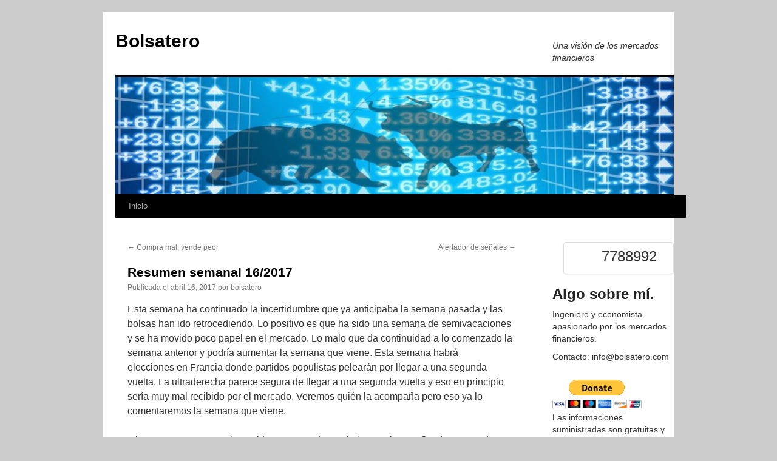

--- FILE ---
content_type: text/html; charset=UTF-8
request_url: https://bolsatero.com/2017/04/16/resumen-semanal-162017/
body_size: 18035
content:
<!DOCTYPE html>
<html lang="es">
<head>
<meta charset="UTF-8" />
<title>
Resumen semanal 16/2017 - BolsateroBolsatero	</title>
<link rel="profile" href="https://gmpg.org/xfn/11" />
<link rel="stylesheet" type="text/css" media="all" href="https://bolsatero.com/wp-content/themes/twentyten/style.css?ver=20251202" />
<link rel="pingback" href="https://bolsatero.com/xmlrpc.php">
<meta name='robots' content='index, follow, max-image-preview:large, max-snippet:-1, max-video-preview:-1' />

	<!-- This site is optimized with the Yoast SEO plugin v26.8 - https://yoast.com/product/yoast-seo-wordpress/ -->
	<meta name="description" content="Una visión de los mercados financieros." />
	<link rel="canonical" href="https://bolsatero.com/2017/04/16/resumen-semanal-162017/" />
	<meta property="og:locale" content="es_ES" />
	<meta property="og:type" content="article" />
	<meta property="og:title" content="Resumen semanal 16/2017 - Bolsatero" />
	<meta property="og:description" content="Una visión de los mercados financieros." />
	<meta property="og:url" content="https://bolsatero.com/2017/04/16/resumen-semanal-162017/" />
	<meta property="og:site_name" content="Bolsatero" />
	<meta property="article:published_time" content="2017-04-16T19:34:59+00:00" />
	<meta property="og:image" content="https://bolsatero.com/wp-content/uploads/2017/04/16-2017-1.jpg" />
	<meta name="author" content="bolsatero" />
	<meta name="twitter:card" content="summary_large_image" />
	<meta name="twitter:creator" content="@bolsatero" />
	<meta name="twitter:site" content="@bolsatero" />
	<meta name="twitter:label1" content="Escrito por" />
	<meta name="twitter:data1" content="bolsatero" />
	<meta name="twitter:label2" content="Tiempo de lectura" />
	<meta name="twitter:data2" content="2 minutos" />
	<script type="application/ld+json" class="yoast-schema-graph">{"@context":"https://schema.org","@graph":[{"@type":"Article","@id":"https://bolsatero.com/2017/04/16/resumen-semanal-162017/#article","isPartOf":{"@id":"https://bolsatero.com/2017/04/16/resumen-semanal-162017/"},"author":{"name":"bolsatero","@id":"https://bolsatero.com/#/schema/person/39ed33cb61cec8fdd4b6697d3da8dc5d"},"headline":"Resumen semanal 16/2017","datePublished":"2017-04-16T19:34:59+00:00","mainEntityOfPage":{"@id":"https://bolsatero.com/2017/04/16/resumen-semanal-162017/"},"wordCount":464,"commentCount":0,"keywords":["Abengoa B","ACS","Atresmedia","Hispania","IAG","Resumen semanal","Talgo"],"articleSection":["Resumen semanal"],"inLanguage":"es","potentialAction":[{"@type":"CommentAction","name":"Comment","target":["https://bolsatero.com/2017/04/16/resumen-semanal-162017/#respond"]}]},{"@type":"WebPage","@id":"https://bolsatero.com/2017/04/16/resumen-semanal-162017/","url":"https://bolsatero.com/2017/04/16/resumen-semanal-162017/","name":"Resumen semanal 16/2017 - Bolsatero","isPartOf":{"@id":"https://bolsatero.com/#website"},"datePublished":"2017-04-16T19:34:59+00:00","author":{"@id":"https://bolsatero.com/#/schema/person/39ed33cb61cec8fdd4b6697d3da8dc5d"},"description":"Una visión de los mercados financieros.","breadcrumb":{"@id":"https://bolsatero.com/2017/04/16/resumen-semanal-162017/#breadcrumb"},"inLanguage":"es","potentialAction":[{"@type":"ReadAction","target":["https://bolsatero.com/2017/04/16/resumen-semanal-162017/"]}]},{"@type":"BreadcrumbList","@id":"https://bolsatero.com/2017/04/16/resumen-semanal-162017/#breadcrumb","itemListElement":[{"@type":"ListItem","position":1,"name":"Portada","item":"https://bolsatero.com/"},{"@type":"ListItem","position":2,"name":"Resumen semanal 16/2017"}]},{"@type":"WebSite","@id":"https://bolsatero.com/#website","url":"https://bolsatero.com/","name":"Bolsatero","description":"Una visión de los mercados financieros","potentialAction":[{"@type":"SearchAction","target":{"@type":"EntryPoint","urlTemplate":"https://bolsatero.com/?s={search_term_string}"},"query-input":{"@type":"PropertyValueSpecification","valueRequired":true,"valueName":"search_term_string"}}],"inLanguage":"es"},{"@type":"Person","@id":"https://bolsatero.com/#/schema/person/39ed33cb61cec8fdd4b6697d3da8dc5d","name":"bolsatero","image":{"@type":"ImageObject","inLanguage":"es","@id":"https://bolsatero.com/#/schema/person/image/","url":"https://secure.gravatar.com/avatar/2e940323a570932d918541aab30805e4430fcdb05a5c43ff08ab070a86ba28b6?s=96&d=mm&r=g","contentUrl":"https://secure.gravatar.com/avatar/2e940323a570932d918541aab30805e4430fcdb05a5c43ff08ab070a86ba28b6?s=96&d=mm&r=g","caption":"bolsatero"},"url":"https://bolsatero.com/author/bolsatero/"}]}</script>
	<!-- / Yoast SEO plugin. -->


<link rel='dns-prefetch' href='//stats.wp.com' />
<link rel='dns-prefetch' href='//v0.wordpress.com' />
<link rel="alternate" type="application/rss+xml" title="Bolsatero &raquo; Feed" href="https://bolsatero.com/feed/" />
<link rel="alternate" type="application/rss+xml" title="Bolsatero &raquo; Feed de los comentarios" href="https://bolsatero.com/comments/feed/" />
<link rel="alternate" type="application/rss+xml" title="Bolsatero &raquo; Comentario Resumen semanal 16/2017 del feed" href="https://bolsatero.com/2017/04/16/resumen-semanal-162017/feed/" />
<link rel="alternate" title="oEmbed (JSON)" type="application/json+oembed" href="https://bolsatero.com/wp-json/oembed/1.0/embed?url=https%3A%2F%2Fbolsatero.com%2F2017%2F04%2F16%2Fresumen-semanal-162017%2F" />
<link rel="alternate" title="oEmbed (XML)" type="text/xml+oembed" href="https://bolsatero.com/wp-json/oembed/1.0/embed?url=https%3A%2F%2Fbolsatero.com%2F2017%2F04%2F16%2Fresumen-semanal-162017%2F&#038;format=xml" />
<style id='wp-img-auto-sizes-contain-inline-css' type='text/css'>
img:is([sizes=auto i],[sizes^="auto," i]){contain-intrinsic-size:3000px 1500px}
/*# sourceURL=wp-img-auto-sizes-contain-inline-css */
</style>
<style id='wp-emoji-styles-inline-css' type='text/css'>

	img.wp-smiley, img.emoji {
		display: inline !important;
		border: none !important;
		box-shadow: none !important;
		height: 1em !important;
		width: 1em !important;
		margin: 0 0.07em !important;
		vertical-align: -0.1em !important;
		background: none !important;
		padding: 0 !important;
	}
/*# sourceURL=wp-emoji-styles-inline-css */
</style>
<style id='wp-block-library-inline-css' type='text/css'>
:root{--wp-block-synced-color:#7a00df;--wp-block-synced-color--rgb:122,0,223;--wp-bound-block-color:var(--wp-block-synced-color);--wp-editor-canvas-background:#ddd;--wp-admin-theme-color:#007cba;--wp-admin-theme-color--rgb:0,124,186;--wp-admin-theme-color-darker-10:#006ba1;--wp-admin-theme-color-darker-10--rgb:0,107,160.5;--wp-admin-theme-color-darker-20:#005a87;--wp-admin-theme-color-darker-20--rgb:0,90,135;--wp-admin-border-width-focus:2px}@media (min-resolution:192dpi){:root{--wp-admin-border-width-focus:1.5px}}.wp-element-button{cursor:pointer}:root .has-very-light-gray-background-color{background-color:#eee}:root .has-very-dark-gray-background-color{background-color:#313131}:root .has-very-light-gray-color{color:#eee}:root .has-very-dark-gray-color{color:#313131}:root .has-vivid-green-cyan-to-vivid-cyan-blue-gradient-background{background:linear-gradient(135deg,#00d084,#0693e3)}:root .has-purple-crush-gradient-background{background:linear-gradient(135deg,#34e2e4,#4721fb 50%,#ab1dfe)}:root .has-hazy-dawn-gradient-background{background:linear-gradient(135deg,#faaca8,#dad0ec)}:root .has-subdued-olive-gradient-background{background:linear-gradient(135deg,#fafae1,#67a671)}:root .has-atomic-cream-gradient-background{background:linear-gradient(135deg,#fdd79a,#004a59)}:root .has-nightshade-gradient-background{background:linear-gradient(135deg,#330968,#31cdcf)}:root .has-midnight-gradient-background{background:linear-gradient(135deg,#020381,#2874fc)}:root{--wp--preset--font-size--normal:16px;--wp--preset--font-size--huge:42px}.has-regular-font-size{font-size:1em}.has-larger-font-size{font-size:2.625em}.has-normal-font-size{font-size:var(--wp--preset--font-size--normal)}.has-huge-font-size{font-size:var(--wp--preset--font-size--huge)}.has-text-align-center{text-align:center}.has-text-align-left{text-align:left}.has-text-align-right{text-align:right}.has-fit-text{white-space:nowrap!important}#end-resizable-editor-section{display:none}.aligncenter{clear:both}.items-justified-left{justify-content:flex-start}.items-justified-center{justify-content:center}.items-justified-right{justify-content:flex-end}.items-justified-space-between{justify-content:space-between}.screen-reader-text{border:0;clip-path:inset(50%);height:1px;margin:-1px;overflow:hidden;padding:0;position:absolute;width:1px;word-wrap:normal!important}.screen-reader-text:focus{background-color:#ddd;clip-path:none;color:#444;display:block;font-size:1em;height:auto;left:5px;line-height:normal;padding:15px 23px 14px;text-decoration:none;top:5px;width:auto;z-index:100000}html :where(.has-border-color){border-style:solid}html :where([style*=border-top-color]){border-top-style:solid}html :where([style*=border-right-color]){border-right-style:solid}html :where([style*=border-bottom-color]){border-bottom-style:solid}html :where([style*=border-left-color]){border-left-style:solid}html :where([style*=border-width]){border-style:solid}html :where([style*=border-top-width]){border-top-style:solid}html :where([style*=border-right-width]){border-right-style:solid}html :where([style*=border-bottom-width]){border-bottom-style:solid}html :where([style*=border-left-width]){border-left-style:solid}html :where(img[class*=wp-image-]){height:auto;max-width:100%}:where(figure){margin:0 0 1em}html :where(.is-position-sticky){--wp-admin--admin-bar--position-offset:var(--wp-admin--admin-bar--height,0px)}@media screen and (max-width:600px){html :where(.is-position-sticky){--wp-admin--admin-bar--position-offset:0px}}

/*# sourceURL=wp-block-library-inline-css */
</style><style id='global-styles-inline-css' type='text/css'>
:root{--wp--preset--aspect-ratio--square: 1;--wp--preset--aspect-ratio--4-3: 4/3;--wp--preset--aspect-ratio--3-4: 3/4;--wp--preset--aspect-ratio--3-2: 3/2;--wp--preset--aspect-ratio--2-3: 2/3;--wp--preset--aspect-ratio--16-9: 16/9;--wp--preset--aspect-ratio--9-16: 9/16;--wp--preset--color--black: #000;--wp--preset--color--cyan-bluish-gray: #abb8c3;--wp--preset--color--white: #fff;--wp--preset--color--pale-pink: #f78da7;--wp--preset--color--vivid-red: #cf2e2e;--wp--preset--color--luminous-vivid-orange: #ff6900;--wp--preset--color--luminous-vivid-amber: #fcb900;--wp--preset--color--light-green-cyan: #7bdcb5;--wp--preset--color--vivid-green-cyan: #00d084;--wp--preset--color--pale-cyan-blue: #8ed1fc;--wp--preset--color--vivid-cyan-blue: #0693e3;--wp--preset--color--vivid-purple: #9b51e0;--wp--preset--color--blue: #0066cc;--wp--preset--color--medium-gray: #666;--wp--preset--color--light-gray: #f1f1f1;--wp--preset--gradient--vivid-cyan-blue-to-vivid-purple: linear-gradient(135deg,rgb(6,147,227) 0%,rgb(155,81,224) 100%);--wp--preset--gradient--light-green-cyan-to-vivid-green-cyan: linear-gradient(135deg,rgb(122,220,180) 0%,rgb(0,208,130) 100%);--wp--preset--gradient--luminous-vivid-amber-to-luminous-vivid-orange: linear-gradient(135deg,rgb(252,185,0) 0%,rgb(255,105,0) 100%);--wp--preset--gradient--luminous-vivid-orange-to-vivid-red: linear-gradient(135deg,rgb(255,105,0) 0%,rgb(207,46,46) 100%);--wp--preset--gradient--very-light-gray-to-cyan-bluish-gray: linear-gradient(135deg,rgb(238,238,238) 0%,rgb(169,184,195) 100%);--wp--preset--gradient--cool-to-warm-spectrum: linear-gradient(135deg,rgb(74,234,220) 0%,rgb(151,120,209) 20%,rgb(207,42,186) 40%,rgb(238,44,130) 60%,rgb(251,105,98) 80%,rgb(254,248,76) 100%);--wp--preset--gradient--blush-light-purple: linear-gradient(135deg,rgb(255,206,236) 0%,rgb(152,150,240) 100%);--wp--preset--gradient--blush-bordeaux: linear-gradient(135deg,rgb(254,205,165) 0%,rgb(254,45,45) 50%,rgb(107,0,62) 100%);--wp--preset--gradient--luminous-dusk: linear-gradient(135deg,rgb(255,203,112) 0%,rgb(199,81,192) 50%,rgb(65,88,208) 100%);--wp--preset--gradient--pale-ocean: linear-gradient(135deg,rgb(255,245,203) 0%,rgb(182,227,212) 50%,rgb(51,167,181) 100%);--wp--preset--gradient--electric-grass: linear-gradient(135deg,rgb(202,248,128) 0%,rgb(113,206,126) 100%);--wp--preset--gradient--midnight: linear-gradient(135deg,rgb(2,3,129) 0%,rgb(40,116,252) 100%);--wp--preset--font-size--small: 13px;--wp--preset--font-size--medium: 20px;--wp--preset--font-size--large: 36px;--wp--preset--font-size--x-large: 42px;--wp--preset--spacing--20: 0.44rem;--wp--preset--spacing--30: 0.67rem;--wp--preset--spacing--40: 1rem;--wp--preset--spacing--50: 1.5rem;--wp--preset--spacing--60: 2.25rem;--wp--preset--spacing--70: 3.38rem;--wp--preset--spacing--80: 5.06rem;--wp--preset--shadow--natural: 6px 6px 9px rgba(0, 0, 0, 0.2);--wp--preset--shadow--deep: 12px 12px 50px rgba(0, 0, 0, 0.4);--wp--preset--shadow--sharp: 6px 6px 0px rgba(0, 0, 0, 0.2);--wp--preset--shadow--outlined: 6px 6px 0px -3px rgb(255, 255, 255), 6px 6px rgb(0, 0, 0);--wp--preset--shadow--crisp: 6px 6px 0px rgb(0, 0, 0);}:where(.is-layout-flex){gap: 0.5em;}:where(.is-layout-grid){gap: 0.5em;}body .is-layout-flex{display: flex;}.is-layout-flex{flex-wrap: wrap;align-items: center;}.is-layout-flex > :is(*, div){margin: 0;}body .is-layout-grid{display: grid;}.is-layout-grid > :is(*, div){margin: 0;}:where(.wp-block-columns.is-layout-flex){gap: 2em;}:where(.wp-block-columns.is-layout-grid){gap: 2em;}:where(.wp-block-post-template.is-layout-flex){gap: 1.25em;}:where(.wp-block-post-template.is-layout-grid){gap: 1.25em;}.has-black-color{color: var(--wp--preset--color--black) !important;}.has-cyan-bluish-gray-color{color: var(--wp--preset--color--cyan-bluish-gray) !important;}.has-white-color{color: var(--wp--preset--color--white) !important;}.has-pale-pink-color{color: var(--wp--preset--color--pale-pink) !important;}.has-vivid-red-color{color: var(--wp--preset--color--vivid-red) !important;}.has-luminous-vivid-orange-color{color: var(--wp--preset--color--luminous-vivid-orange) !important;}.has-luminous-vivid-amber-color{color: var(--wp--preset--color--luminous-vivid-amber) !important;}.has-light-green-cyan-color{color: var(--wp--preset--color--light-green-cyan) !important;}.has-vivid-green-cyan-color{color: var(--wp--preset--color--vivid-green-cyan) !important;}.has-pale-cyan-blue-color{color: var(--wp--preset--color--pale-cyan-blue) !important;}.has-vivid-cyan-blue-color{color: var(--wp--preset--color--vivid-cyan-blue) !important;}.has-vivid-purple-color{color: var(--wp--preset--color--vivid-purple) !important;}.has-black-background-color{background-color: var(--wp--preset--color--black) !important;}.has-cyan-bluish-gray-background-color{background-color: var(--wp--preset--color--cyan-bluish-gray) !important;}.has-white-background-color{background-color: var(--wp--preset--color--white) !important;}.has-pale-pink-background-color{background-color: var(--wp--preset--color--pale-pink) !important;}.has-vivid-red-background-color{background-color: var(--wp--preset--color--vivid-red) !important;}.has-luminous-vivid-orange-background-color{background-color: var(--wp--preset--color--luminous-vivid-orange) !important;}.has-luminous-vivid-amber-background-color{background-color: var(--wp--preset--color--luminous-vivid-amber) !important;}.has-light-green-cyan-background-color{background-color: var(--wp--preset--color--light-green-cyan) !important;}.has-vivid-green-cyan-background-color{background-color: var(--wp--preset--color--vivid-green-cyan) !important;}.has-pale-cyan-blue-background-color{background-color: var(--wp--preset--color--pale-cyan-blue) !important;}.has-vivid-cyan-blue-background-color{background-color: var(--wp--preset--color--vivid-cyan-blue) !important;}.has-vivid-purple-background-color{background-color: var(--wp--preset--color--vivid-purple) !important;}.has-black-border-color{border-color: var(--wp--preset--color--black) !important;}.has-cyan-bluish-gray-border-color{border-color: var(--wp--preset--color--cyan-bluish-gray) !important;}.has-white-border-color{border-color: var(--wp--preset--color--white) !important;}.has-pale-pink-border-color{border-color: var(--wp--preset--color--pale-pink) !important;}.has-vivid-red-border-color{border-color: var(--wp--preset--color--vivid-red) !important;}.has-luminous-vivid-orange-border-color{border-color: var(--wp--preset--color--luminous-vivid-orange) !important;}.has-luminous-vivid-amber-border-color{border-color: var(--wp--preset--color--luminous-vivid-amber) !important;}.has-light-green-cyan-border-color{border-color: var(--wp--preset--color--light-green-cyan) !important;}.has-vivid-green-cyan-border-color{border-color: var(--wp--preset--color--vivid-green-cyan) !important;}.has-pale-cyan-blue-border-color{border-color: var(--wp--preset--color--pale-cyan-blue) !important;}.has-vivid-cyan-blue-border-color{border-color: var(--wp--preset--color--vivid-cyan-blue) !important;}.has-vivid-purple-border-color{border-color: var(--wp--preset--color--vivid-purple) !important;}.has-vivid-cyan-blue-to-vivid-purple-gradient-background{background: var(--wp--preset--gradient--vivid-cyan-blue-to-vivid-purple) !important;}.has-light-green-cyan-to-vivid-green-cyan-gradient-background{background: var(--wp--preset--gradient--light-green-cyan-to-vivid-green-cyan) !important;}.has-luminous-vivid-amber-to-luminous-vivid-orange-gradient-background{background: var(--wp--preset--gradient--luminous-vivid-amber-to-luminous-vivid-orange) !important;}.has-luminous-vivid-orange-to-vivid-red-gradient-background{background: var(--wp--preset--gradient--luminous-vivid-orange-to-vivid-red) !important;}.has-very-light-gray-to-cyan-bluish-gray-gradient-background{background: var(--wp--preset--gradient--very-light-gray-to-cyan-bluish-gray) !important;}.has-cool-to-warm-spectrum-gradient-background{background: var(--wp--preset--gradient--cool-to-warm-spectrum) !important;}.has-blush-light-purple-gradient-background{background: var(--wp--preset--gradient--blush-light-purple) !important;}.has-blush-bordeaux-gradient-background{background: var(--wp--preset--gradient--blush-bordeaux) !important;}.has-luminous-dusk-gradient-background{background: var(--wp--preset--gradient--luminous-dusk) !important;}.has-pale-ocean-gradient-background{background: var(--wp--preset--gradient--pale-ocean) !important;}.has-electric-grass-gradient-background{background: var(--wp--preset--gradient--electric-grass) !important;}.has-midnight-gradient-background{background: var(--wp--preset--gradient--midnight) !important;}.has-small-font-size{font-size: var(--wp--preset--font-size--small) !important;}.has-medium-font-size{font-size: var(--wp--preset--font-size--medium) !important;}.has-large-font-size{font-size: var(--wp--preset--font-size--large) !important;}.has-x-large-font-size{font-size: var(--wp--preset--font-size--x-large) !important;}
/*# sourceURL=global-styles-inline-css */
</style>

<style id='classic-theme-styles-inline-css' type='text/css'>
/*! This file is auto-generated */
.wp-block-button__link{color:#fff;background-color:#32373c;border-radius:9999px;box-shadow:none;text-decoration:none;padding:calc(.667em + 2px) calc(1.333em + 2px);font-size:1.125em}.wp-block-file__button{background:#32373c;color:#fff;text-decoration:none}
/*# sourceURL=/wp-includes/css/classic-themes.min.css */
</style>
<link rel='stylesheet' id='ecl-cont-bootstrap-css' href='https://bolsatero.com/wp-content/plugins/counter-ecl/css/bootstrap.min.css?ver=6.9' type='text/css' media='all' />
<link rel='stylesheet' id='ecl-cont-bootstrap-theme-css' href='https://bolsatero.com/wp-content/plugins/counter-ecl/css/bootstrap-theme.min.css?ver=6.9' type='text/css' media='all' />
<link rel='stylesheet' id='ecl-cont-css-css' href='https://bolsatero.com/wp-content/plugins/counter-ecl/css/counter-ecl.css?ver=6.9' type='text/css' media='all' />
<link rel='stylesheet' id='uaf_client_css-css' href='https://bolsatero.com/wp-content/uploads/useanyfont/uaf.css?ver=1764919068' type='text/css' media='all' />
<link rel='stylesheet' id='twentyten-block-style-css' href='https://bolsatero.com/wp-content/themes/twentyten/blocks.css?ver=20250220' type='text/css' media='all' />
<link rel='stylesheet' id='bootstrap-css' href='https://bolsatero.com/wp-content/plugins/firmasite-theme-enhancer/bootstrap/css/bootstrap.min.css?ver=6.9' type='text/css' media='all' />
<link rel='stylesheet' id='firmasite_plugin_fontcss-css' href='https://bolsatero.com/wp-content/plugins/firmasite-theme-enhancer/font-awesome/fontawesome-webfont.css?ver=6.9' type='text/css' media='all' />
<script type="text/javascript" src="https://bolsatero.com/wp-includes/js/jquery/jquery.min.js?ver=3.7.1" id="jquery-core-js"></script>
<script type="text/javascript" src="https://bolsatero.com/wp-includes/js/jquery/jquery-migrate.min.js?ver=3.4.1" id="jquery-migrate-js"></script>
<script type="text/javascript" src="https://bolsatero.com/wp-content/plugins/twitter-tweets/js/weblizar-fronend-twitter-tweets.js?ver=1" id="wl-weblizar-fronend-twitter-tweets-js"></script>
<link rel="https://api.w.org/" href="https://bolsatero.com/wp-json/" /><link rel="alternate" title="JSON" type="application/json" href="https://bolsatero.com/wp-json/wp/v2/posts/1728" /><link rel="EditURI" type="application/rsd+xml" title="RSD" href="https://bolsatero.com/xmlrpc.php?rsd" />
<meta name="generator" content="WordPress 6.9" />
<link rel='shortlink' href='https://wp.me/p83Nd1-rS' />
	<style>img#wpstats{display:none}</style>
				<style type="text/css">	
		/* make modals usable */
		.firmasite-modal-static{position:inherit;top:inherit;left:inherit;right:inherit;bottom:inherit;	margin:0 auto 20px;z-index:inherit;max-width:100%;width:100%;word-wrap:break-word;display:inline-block;overflow:inherit}
		.firmasite-modal-static .modal-dialog{width:100%;z-index:inherit;left:inherit;right:inherit;padding:0}
		.firmasite-modal-static .modal-footer{border-radius:6px;text-align:inherit;margin-top:0}
		.firmasite-modal-static .bbp-reply-author{text-align:center} 
		.firmasite-modal-static .modal-body{overflow-y:inherit;max-height:inherit}
		.firmasite-modal-static .modal-body.alert{margin-bottom:0}

		/* Tinymce Bootstrap Fixes for wp-admin */
		body.mceContentBody { margin:0!important;padding:10px!important;border:none!important }
		</style>
        <style type="text/css" id="custom-background-css">
body.custom-background { background-color: #cccccc; }
</style>
	<meta name="twitter:widgets:link-color" content="#000000" /><meta name="twitter:widgets:border-color" content="#000000" /><meta name="twitter:partner" content="tfwp" /><link rel="icon" href="https://bolsatero.com/wp-content/uploads/2016/09/cropped-stock15-32x32.jpg" sizes="32x32" />
<link rel="icon" href="https://bolsatero.com/wp-content/uploads/2016/09/cropped-stock15-192x192.jpg" sizes="192x192" />
<link rel="apple-touch-icon" href="https://bolsatero.com/wp-content/uploads/2016/09/cropped-stock15-180x180.jpg" />
<meta name="msapplication-TileImage" content="https://bolsatero.com/wp-content/uploads/2016/09/cropped-stock15-270x270.jpg" />

<meta name="twitter:card" content="summary" /><meta name="twitter:title" content="Resumen semanal 16/2017" /><meta name="twitter:site" content="@bolsatero" /><meta name="twitter:description" content="Esta semana ha continuado la incertidumbre que ya anticipaba la semana pasada y las bolsas han ido retrocediendo. Lo positivo es que ha sido una semana de semivacaciones y se ha movido poco papel en el mercado. Lo malo que da&hellip;" /><meta name="twitter:image" content="https://bolsatero.com/wp-content/uploads/2017/04/16-2017-1.jpg" />
<style id='paypal_donation_button_post_css-inline-css' type='text/css'>

            
                
               #donation_buttons td{ {
                  border:medium none;
                  background: inherit !important;
               }
               #donation_buttons table {
                  border:medium none;
                  margin: auto;
                width: auto;
               }
           
/*# sourceURL=paypal_donation_button_post_css-inline-css */
</style>
</head>

<body data-rsssl=1 class="wp-singular post-template-default single single-post postid-1728 single-format-standard custom-background wp-theme-twentyten">
<div id="wrapper" class="hfeed">
		<a href="#content" class="screen-reader-text skip-link">Saltar al contenido</a>
	<div id="header">
		<div id="masthead">
			<div id="branding" role="banner">
									<div id="site-title">
						<span>
							<a href="https://bolsatero.com/" rel="home" >Bolsatero</a>
						</span>
					</div>
										<div id="site-description">Una visión de los mercados financieros</div>
					<img src="https://bolsatero727258.apps-1and1.net/wp-content/uploads/2016/12/bloggif_585116f1f3598.jpeg" width="920" height="198" alt="Bolsatero" srcset="https://bolsatero.com/wp-content/uploads/2016/12/bloggif_585116f1f3598.jpeg 920w, https://bolsatero.com/wp-content/uploads/2016/12/bloggif_585116f1f3598-300x65.jpeg 300w, https://bolsatero.com/wp-content/uploads/2016/12/bloggif_585116f1f3598-768x165.jpeg 768w" sizes="(max-width: 920px) 100vw, 920px" decoding="async" fetchpriority="high" />			</div><!-- #branding -->

			<div id="access" role="navigation">
				<div class="menu"><ul>
<li ><a href="https://bolsatero.com/">Inicio</a></li></ul></div>
			</div><!-- #access -->
		</div><!-- #masthead -->
	</div><!-- #header -->

	<div id="main">

		<div id="container">
			<div id="content" role="main">

			

				<div id="nav-above" class="navigation">
					<div class="nav-previous"><a href="https://bolsatero.com/2017/04/14/compra-mal-vende-peor/" rel="prev"><span class="meta-nav">&larr;</span> Compra mal, vende peor</a></div>
					<div class="nav-next"><a href="https://bolsatero.com/2017/04/17/alertador-de-senales/" rel="next">Alertador de señales <span class="meta-nav">&rarr;</span></a></div>
				</div><!-- #nav-above -->

				<div id="post-1728" class="post-1728 post type-post status-publish format-standard hentry category-resumen-semanal tag-abengoa-b tag-acs tag-atresmedia tag-hispania tag-iag tag-resumen-semanal tag-talgo">
					<h1 class="entry-title">Resumen semanal 16/2017</h1>

					<div class="entry-meta">
						<span class="meta-prep meta-prep-author">Publicada el</span> <a href="https://bolsatero.com/2017/04/16/resumen-semanal-162017/" title="7:34 pm" rel="bookmark"><span class="entry-date">abril 16, 2017</span></a> <span class="meta-sep">por</span> <span class="author vcard"><a class="url fn n" href="https://bolsatero.com/author/bolsatero/" title="Ver todas las entradas de bolsatero">bolsatero</a></span>					</div><!-- .entry-meta -->

					<div class="entry-content">
						<p><span style="font-family: Arial, Helvetica, sans-serif; font-size: 12pt;">Esta semana ha continuado la incertidumbre que ya anticipaba la semana pasada y las bolsas han ido retrocediendo. Lo positivo es que ha sido una semana de semivacaciones y se ha movido poco papel en el mercado. Lo malo que da continuidad a lo comenzado la semana anterior y podría aumentar la semana que viene. Esta semana habrá elecciones en Francia donde partidos populistas pelearán por llegar a una segunda vuelta. La ultraderecha parece segura de llegar a una segunda vuelta y eso en principio sería muy mal recibido por el mercado. Veremos quién la acompaña pero eso ya lo comentaremos la semana que viene.</span></p>
<p><span style="font-family: Arial, Helvetica, sans-serif; font-size: 12pt;">Mi cartera esta semana ha tenido aun poco de movimiento. Sigo confiando en grandes valores puesto que los chicharros han sufrido bastante ya. También creo que hay sectores como son los bancos que deben corregir y que he operado en el lado corto, aunque no están reflejados en el resumen. Empezaré a reflejar el lado corto en acciones en próximos resúmenes.</span></p>
<p><span style="font-family: Arial, Helvetica, sans-serif; font-size: 12pt;"><strong>Atresmedia</strong>. Un buen valor que no fue capaz de superar 11.9 por lo que terminó saliendo de cartera. Tres toques a la zona y recortó. Ante la posible activación de un triple techo se vendió con pequeñas ganancias. </span></p>
<p><span style="font-family: Arial, Helvetica, sans-serif; font-size: 12pt;"><strong>Abengoa B.</strong> Mi apuesta está en el mismo sitio que la semana anterior. Ha sufrido caídas y espero que empiece a remontar. No creo que vuelva a visitar mínimos y sí que vaya hacia 0.02 esta semana. El objetivo en principio no pasaría 0.03 que ya sería una ganancia importante. De todos modos no creo que lo haga tan a corto plazo.</span></p>
<p><span style="font-family: Arial, Helvetica, sans-serif; font-size: 12pt;"><strong>Hispania.</strong> Para mi sorpresa ha pagado dividendo estando dentro. Lo normal es que no lo esté cuando lo dan. En cualquier caso es un valor que sigue siendo alcista y que debe seguir en cartera. El stop está situado para no sufrir pérdidas una vez pagado el dividendo. </span></p>
<p><span style="font-family: Arial, Helvetica, sans-serif; font-size: 12pt;"><strong>ACS.</strong> Se comentó en el blog como alcista pero la cuesta mucho remontar. Poco volumen y susto hizo que saliera de cartera. Mínimos beneficios que podían haber sido mayores. Seguramente con volumen no habría ocurrido la venta, pero ante la incertidumbre mejor tener liquidez.</span></p>
<p><span style="font-family: Arial, Helvetica, sans-serif; font-size: 12pt;"><strong>Talgo.</strong> Nueva incorporación esta semana. Como se comentó superó resistencia y marcó compra, aunque luego se ha girado y puede ser venta esta semana. La acción está para vigilarla de cerca.</span></p>
<p><span style="font-family: Arial, Helvetica, sans-serif; font-size: 12pt;"><strong>IAG.</strong> Nueva incorporación a la cartera. Fuerte vela en la base del canal marcó compra y esperemos que lleve el valor al menos hasta la zona de 6.6. Se vería favorecida con un incremento del precio del petróleo y las incertidumbres macro pueden ayudar a eso.</span></p>
<div id='gallery-1' class='gallery galleryid-1728 gallery-columns-2 gallery-size-large'><dl class='gallery-item'>
			<dt class='gallery-icon landscape'>
				<a title="16-2017-1" href='https://bolsatero.com/wp-content/uploads/2017/04/16-2017-1.jpg'><img decoding="async" width="602" height="196" src="https://bolsatero.com/wp-content/uploads/2017/04/16-2017-1.jpg" class="attachment-large size-large" alt="" srcset="https://bolsatero.com/wp-content/uploads/2017/04/16-2017-1.jpg 602w, https://bolsatero.com/wp-content/uploads/2017/04/16-2017-1-300x98.jpg 300w" sizes="(max-width: 602px) 100vw, 602px" /></a>
			</dt></dl><dl class='gallery-item'>
			<dt class='gallery-icon landscape'>
				<a title="16-2017-2" href='https://bolsatero.com/wp-content/uploads/2017/04/16-2017-2.jpg'><img decoding="async" width="640" height="207" src="https://bolsatero.com/wp-content/uploads/2017/04/16-2017-2.jpg" class="attachment-large size-large" alt="" srcset="https://bolsatero.com/wp-content/uploads/2017/04/16-2017-2.jpg 685w, https://bolsatero.com/wp-content/uploads/2017/04/16-2017-2-300x97.jpg 300w" sizes="(max-width: 640px) 100vw, 640px" /></a>
			</dt></dl><br style="clear: both" />
		</div>

											</div><!-- .entry-content -->

		
						<div class="entry-utility">
							Esta entrada ha sido publicada en <a href="https://bolsatero.com/category/resumen-semanal/" rel="category tag">Resumen semanal</a> y etiquetada como <a href="https://bolsatero.com/tag/abengoa-b/" rel="tag">Abengoa B</a>, <a href="https://bolsatero.com/tag/acs/" rel="tag">ACS</a>, <a href="https://bolsatero.com/tag/atresmedia/" rel="tag">Atresmedia</a>, <a href="https://bolsatero.com/tag/hispania/" rel="tag">Hispania</a>, <a href="https://bolsatero.com/tag/iag/" rel="tag">IAG</a>, <a href="https://bolsatero.com/tag/resumen-semanal/" rel="tag">Resumen semanal</a>, <a href="https://bolsatero.com/tag/talgo/" rel="tag">Talgo</a>. Guarda el <a href="https://bolsatero.com/2017/04/16/resumen-semanal-162017/" title="Enlace Permanente a Resumen semanal 16/2017" rel="bookmark">enlace permanente</a>.													</div><!-- .entry-utility -->
					</div><!-- #post-1728 -->

					<div id="nav-below" class="navigation">
						<div class="nav-previous"><a href="https://bolsatero.com/2017/04/14/compra-mal-vende-peor/" rel="prev"><span class="meta-nav">&larr;</span> Compra mal, vende peor</a></div>
						<div class="nav-next"><a href="https://bolsatero.com/2017/04/17/alertador-de-senales/" rel="next">Alertador de señales <span class="meta-nav">&rarr;</span></a></div>
					</div><!-- #nav-below -->

					
			<div id="comments">



	<div id="respond" class="comment-respond">
		<h3 id="reply-title" class="comment-reply-title">Deja una respuesta <small><a rel="nofollow" id="cancel-comment-reply-link" href="/2017/04/16/resumen-semanal-162017/#respond" style="display:none;">Cancelar la respuesta</a></small></h3><form action="https://bolsatero.com/wp-comments-post.php" method="post" id="commentform" class="comment-form"><p class="comment-notes"><span id="email-notes">Tu dirección de correo electrónico no será publicada.</span> <span class="required-field-message">Los campos obligatorios están marcados con <span class="required">*</span></span></p><p class="comment-form-comment"><label for="comment">Comentario <span class="required">*</span></label> <textarea id="comment" name="comment" cols="45" rows="8" maxlength="65525" required="required"></textarea></p><p class="comment-form-author"><label for="author">Nombre <span class="required">*</span></label> <input id="author" name="author" type="text" value="" size="30" maxlength="245" autocomplete="name" required="required" /></p>
<p class="comment-form-email"><label for="email">Correo electrónico <span class="required">*</span></label> <input id="email" name="email" type="text" value="" size="30" maxlength="100" aria-describedby="email-notes" autocomplete="email" required="required" /></p>
<p class="comment-form-url"><label for="url">Web</label> <input id="url" name="url" type="text" value="" size="30" maxlength="200" autocomplete="url" /></p>
<p class="comment-subscription-form"><input type="checkbox" name="subscribe_comments" id="subscribe_comments" value="subscribe" style="width: auto; -moz-appearance: checkbox; -webkit-appearance: checkbox;" /> <label class="subscribe-label" id="subscribe-label" for="subscribe_comments">Recibir un correo electrónico con los siguientes comentarios a esta entrada.</label></p><p class="comment-subscription-form"><input type="checkbox" name="subscribe_blog" id="subscribe_blog" value="subscribe" style="width: auto; -moz-appearance: checkbox; -webkit-appearance: checkbox;" /> <label class="subscribe-label" id="subscribe-blog-label" for="subscribe_blog">Recibir un correo electrónico con cada nueva entrada.</label></p><p class="form-submit"><input name="submit" type="submit" id="submit" class="submit" value="Publicar el comentario" /> <input type='hidden' name='comment_post_ID' value='1728' id='comment_post_ID' />
<input type='hidden' name='comment_parent' id='comment_parent' value='0' />
</p><p style="display: none;"><input type="hidden" id="akismet_comment_nonce" name="akismet_comment_nonce" value="5ad8a2325c" /></p><p style="display: none !important;" class="akismet-fields-container" data-prefix="ak_"><label>&#916;<textarea name="ak_hp_textarea" cols="45" rows="8" maxlength="100"></textarea></label><input type="hidden" id="ak_js_1" name="ak_js" value="86"/><script>document.getElementById( "ak_js_1" ).setAttribute( "value", ( new Date() ).getTime() );</script></p></form>	</div><!-- #respond -->
	
</div><!-- #comments -->

	
			</div><!-- #content -->
		</div><!-- #container -->


		<div id="primary" class="widget-area" role="complementary">
			<ul class="xoxo">

<li id="counterecl-3" class="widget-container widget_counterecl"> 			
 				<ul class="list-group" id="counterecl-3-c">
 					<li class="list-group-item ">
 				        <div class="counter-ecl-js" data-type="text" data-size="h3" data-textspan="" data-id="counterecl-3" data-classcolor="" data-classalign="text-right" data-cont="7788992" data-contold="7788991" data-display3d="0" data-separatenumbers="0" data-effects="none" data-tempo="0" data-topfix="0"></div> 					</li>
 				</ul>
 				
 			</li><li id="text-2" class="widget-container widget_text"><h3 class="widget-title">Algo sobre mí.</h3>			<div class="textwidget"><p>Ingeniero y economista apasionado por los mercados financieros.</p>
<p>Contacto: info@bolsatero.com</p>
</div>
		</li><div class="page-sidebar widget" id="donation_buttons"><form action="https://www.paypal.com/cgi-bin/webscr" method="post" target="_blank" ><input type="hidden" name="business" value="bolsatero@gmail.com"><input type="hidden" name="bn" value="mbjtechnolabs_SP"><input type="hidden" name="cmd" value="_donations"><input type="hidden" name="item_name" value="Bolsatero"><table ><tbody><tr><td><input style="margin-top:10px;" type="image" name="submit" border="0" src="https://www.paypal.com/en_US/i/btn/btn_donateCC_LG.gif" alt="PayPal - The safer, easier way to pay online"></td></tr></tbody></table><input type="hidden" name="currency_code" value="EUR"><input type="hidden" name="notify_url" value="https://bolsatero.com/?Donation_Button&#038;action=ipn_handler"></form></div><li id="text-3" class="widget-container widget_text">			<div class="textwidget">Las informaciones suministradas son gratuitas y cada lector puede usarla como considere oportuno. Si la encuentran interesante y si les ha servido para sacar una rentabilidad pueden ser agradecidos con el autor.</div>
		</li><li id="search-2" class="widget-container widget_search"><form role="search" method="get" id="searchform" class="searchform" action="https://bolsatero.com/">
				<div>
					<label class="screen-reader-text" for="s">Buscar:</label>
					<input type="text" value="" name="s" id="s" />
					<input type="submit" id="searchsubmit" value="Buscar" />
				</div>
			</form></li><li id="archives-2" class="widget-container widget_archive"><h3 class="widget-title">Archivos</h3>
			<ul>
					<li><a href='https://bolsatero.com/2026/01/'>enero 2026</a></li>
	<li><a href='https://bolsatero.com/2025/12/'>diciembre 2025</a></li>
	<li><a href='https://bolsatero.com/2025/11/'>noviembre 2025</a></li>
	<li><a href='https://bolsatero.com/2025/10/'>octubre 2025</a></li>
	<li><a href='https://bolsatero.com/2025/09/'>septiembre 2025</a></li>
	<li><a href='https://bolsatero.com/2025/08/'>agosto 2025</a></li>
	<li><a href='https://bolsatero.com/2025/07/'>julio 2025</a></li>
	<li><a href='https://bolsatero.com/2025/06/'>junio 2025</a></li>
	<li><a href='https://bolsatero.com/2025/05/'>mayo 2025</a></li>
	<li><a href='https://bolsatero.com/2025/04/'>abril 2025</a></li>
	<li><a href='https://bolsatero.com/2025/03/'>marzo 2025</a></li>
	<li><a href='https://bolsatero.com/2025/02/'>febrero 2025</a></li>
	<li><a href='https://bolsatero.com/2025/01/'>enero 2025</a></li>
	<li><a href='https://bolsatero.com/2024/12/'>diciembre 2024</a></li>
	<li><a href='https://bolsatero.com/2024/11/'>noviembre 2024</a></li>
	<li><a href='https://bolsatero.com/2024/10/'>octubre 2024</a></li>
	<li><a href='https://bolsatero.com/2024/09/'>septiembre 2024</a></li>
	<li><a href='https://bolsatero.com/2024/08/'>agosto 2024</a></li>
	<li><a href='https://bolsatero.com/2024/07/'>julio 2024</a></li>
	<li><a href='https://bolsatero.com/2024/06/'>junio 2024</a></li>
	<li><a href='https://bolsatero.com/2024/05/'>mayo 2024</a></li>
	<li><a href='https://bolsatero.com/2024/04/'>abril 2024</a></li>
	<li><a href='https://bolsatero.com/2024/03/'>marzo 2024</a></li>
	<li><a href='https://bolsatero.com/2024/02/'>febrero 2024</a></li>
	<li><a href='https://bolsatero.com/2024/01/'>enero 2024</a></li>
	<li><a href='https://bolsatero.com/2023/12/'>diciembre 2023</a></li>
	<li><a href='https://bolsatero.com/2023/11/'>noviembre 2023</a></li>
	<li><a href='https://bolsatero.com/2023/10/'>octubre 2023</a></li>
	<li><a href='https://bolsatero.com/2023/09/'>septiembre 2023</a></li>
	<li><a href='https://bolsatero.com/2023/08/'>agosto 2023</a></li>
	<li><a href='https://bolsatero.com/2023/07/'>julio 2023</a></li>
	<li><a href='https://bolsatero.com/2023/06/'>junio 2023</a></li>
	<li><a href='https://bolsatero.com/2023/05/'>mayo 2023</a></li>
	<li><a href='https://bolsatero.com/2023/04/'>abril 2023</a></li>
	<li><a href='https://bolsatero.com/2023/03/'>marzo 2023</a></li>
	<li><a href='https://bolsatero.com/2023/02/'>febrero 2023</a></li>
	<li><a href='https://bolsatero.com/2023/01/'>enero 2023</a></li>
	<li><a href='https://bolsatero.com/2022/12/'>diciembre 2022</a></li>
	<li><a href='https://bolsatero.com/2022/11/'>noviembre 2022</a></li>
	<li><a href='https://bolsatero.com/2022/10/'>octubre 2022</a></li>
	<li><a href='https://bolsatero.com/2022/09/'>septiembre 2022</a></li>
	<li><a href='https://bolsatero.com/2022/08/'>agosto 2022</a></li>
	<li><a href='https://bolsatero.com/2022/07/'>julio 2022</a></li>
	<li><a href='https://bolsatero.com/2022/06/'>junio 2022</a></li>
	<li><a href='https://bolsatero.com/2022/05/'>mayo 2022</a></li>
	<li><a href='https://bolsatero.com/2022/04/'>abril 2022</a></li>
	<li><a href='https://bolsatero.com/2022/03/'>marzo 2022</a></li>
	<li><a href='https://bolsatero.com/2022/02/'>febrero 2022</a></li>
	<li><a href='https://bolsatero.com/2022/01/'>enero 2022</a></li>
	<li><a href='https://bolsatero.com/2021/12/'>diciembre 2021</a></li>
	<li><a href='https://bolsatero.com/2021/11/'>noviembre 2021</a></li>
	<li><a href='https://bolsatero.com/2021/10/'>octubre 2021</a></li>
	<li><a href='https://bolsatero.com/2021/09/'>septiembre 2021</a></li>
	<li><a href='https://bolsatero.com/2021/08/'>agosto 2021</a></li>
	<li><a href='https://bolsatero.com/2021/07/'>julio 2021</a></li>
	<li><a href='https://bolsatero.com/2021/06/'>junio 2021</a></li>
	<li><a href='https://bolsatero.com/2021/05/'>mayo 2021</a></li>
	<li><a href='https://bolsatero.com/2021/04/'>abril 2021</a></li>
	<li><a href='https://bolsatero.com/2021/03/'>marzo 2021</a></li>
	<li><a href='https://bolsatero.com/2021/02/'>febrero 2021</a></li>
	<li><a href='https://bolsatero.com/2021/01/'>enero 2021</a></li>
	<li><a href='https://bolsatero.com/2020/12/'>diciembre 2020</a></li>
	<li><a href='https://bolsatero.com/2020/11/'>noviembre 2020</a></li>
	<li><a href='https://bolsatero.com/2020/10/'>octubre 2020</a></li>
	<li><a href='https://bolsatero.com/2020/09/'>septiembre 2020</a></li>
	<li><a href='https://bolsatero.com/2020/08/'>agosto 2020</a></li>
	<li><a href='https://bolsatero.com/2020/07/'>julio 2020</a></li>
	<li><a href='https://bolsatero.com/2020/06/'>junio 2020</a></li>
	<li><a href='https://bolsatero.com/2020/05/'>mayo 2020</a></li>
	<li><a href='https://bolsatero.com/2020/04/'>abril 2020</a></li>
	<li><a href='https://bolsatero.com/2020/03/'>marzo 2020</a></li>
	<li><a href='https://bolsatero.com/2020/02/'>febrero 2020</a></li>
	<li><a href='https://bolsatero.com/2020/01/'>enero 2020</a></li>
	<li><a href='https://bolsatero.com/2019/12/'>diciembre 2019</a></li>
	<li><a href='https://bolsatero.com/2019/11/'>noviembre 2019</a></li>
	<li><a href='https://bolsatero.com/2019/10/'>octubre 2019</a></li>
	<li><a href='https://bolsatero.com/2019/09/'>septiembre 2019</a></li>
	<li><a href='https://bolsatero.com/2019/08/'>agosto 2019</a></li>
	<li><a href='https://bolsatero.com/2019/07/'>julio 2019</a></li>
	<li><a href='https://bolsatero.com/2019/06/'>junio 2019</a></li>
	<li><a href='https://bolsatero.com/2019/05/'>mayo 2019</a></li>
	<li><a href='https://bolsatero.com/2019/04/'>abril 2019</a></li>
	<li><a href='https://bolsatero.com/2019/03/'>marzo 2019</a></li>
	<li><a href='https://bolsatero.com/2019/02/'>febrero 2019</a></li>
	<li><a href='https://bolsatero.com/2019/01/'>enero 2019</a></li>
	<li><a href='https://bolsatero.com/2018/12/'>diciembre 2018</a></li>
	<li><a href='https://bolsatero.com/2018/11/'>noviembre 2018</a></li>
	<li><a href='https://bolsatero.com/2018/10/'>octubre 2018</a></li>
	<li><a href='https://bolsatero.com/2018/09/'>septiembre 2018</a></li>
	<li><a href='https://bolsatero.com/2018/08/'>agosto 2018</a></li>
	<li><a href='https://bolsatero.com/2018/07/'>julio 2018</a></li>
	<li><a href='https://bolsatero.com/2018/06/'>junio 2018</a></li>
	<li><a href='https://bolsatero.com/2018/05/'>mayo 2018</a></li>
	<li><a href='https://bolsatero.com/2018/04/'>abril 2018</a></li>
	<li><a href='https://bolsatero.com/2018/03/'>marzo 2018</a></li>
	<li><a href='https://bolsatero.com/2018/02/'>febrero 2018</a></li>
	<li><a href='https://bolsatero.com/2018/01/'>enero 2018</a></li>
	<li><a href='https://bolsatero.com/2017/12/'>diciembre 2017</a></li>
	<li><a href='https://bolsatero.com/2017/11/'>noviembre 2017</a></li>
	<li><a href='https://bolsatero.com/2017/10/'>octubre 2017</a></li>
	<li><a href='https://bolsatero.com/2017/09/'>septiembre 2017</a></li>
	<li><a href='https://bolsatero.com/2017/08/'>agosto 2017</a></li>
	<li><a href='https://bolsatero.com/2017/07/'>julio 2017</a></li>
	<li><a href='https://bolsatero.com/2017/06/'>junio 2017</a></li>
	<li><a href='https://bolsatero.com/2017/05/'>mayo 2017</a></li>
	<li><a href='https://bolsatero.com/2017/04/'>abril 2017</a></li>
	<li><a href='https://bolsatero.com/2017/03/'>marzo 2017</a></li>
	<li><a href='https://bolsatero.com/2017/02/'>febrero 2017</a></li>
	<li><a href='https://bolsatero.com/2017/01/'>enero 2017</a></li>
	<li><a href='https://bolsatero.com/2016/12/'>diciembre 2016</a></li>
	<li><a href='https://bolsatero.com/2016/11/'>noviembre 2016</a></li>
	<li><a href='https://bolsatero.com/2016/10/'>octubre 2016</a></li>
	<li><a href='https://bolsatero.com/2016/09/'>septiembre 2016</a></li>
			</ul>

			</li><li id="categories-2" class="widget-container widget_categories"><h3 class="widget-title">Categorías</h3>
			<ul>
					<li class="cat-item cat-item-240"><a href="https://bolsatero.com/category/abengoa/">Abengoa</a>
</li>
	<li class="cat-item cat-item-86"><a href="https://bolsatero.com/category/acciona/">Acciona</a>
</li>
	<li class="cat-item cat-item-478"><a href="https://bolsatero.com/category/acciona-energia/">Acciona Energia</a>
</li>
	<li class="cat-item cat-item-10"><a href="https://bolsatero.com/category/acerinox/">Acerinox</a>
</li>
	<li class="cat-item cat-item-136"><a href="https://bolsatero.com/category/acs/">ACS</a>
</li>
	<li class="cat-item cat-item-130"><a href="https://bolsatero.com/category/adolfo-dominguez/">Adolfo Dominguez</a>
</li>
	<li class="cat-item cat-item-180"><a href="https://bolsatero.com/category/adveo/">Adveo</a>
</li>
	<li class="cat-item cat-item-454"><a href="https://bolsatero.com/category/aedas-homes/">Aedas Homes</a>
</li>
	<li class="cat-item cat-item-290"><a href="https://bolsatero.com/category/aena/">Aena</a>
</li>
	<li class="cat-item cat-item-449"><a href="https://bolsatero.com/category/airbus/">Airbus</a>
</li>
	<li class="cat-item cat-item-445"><a href="https://bolsatero.com/category/airtificial/">Airtificial</a>
</li>
	<li class="cat-item cat-item-367"><a href="https://bolsatero.com/category/alantra/">Alantra</a>
</li>
	<li class="cat-item cat-item-89"><a href="https://bolsatero.com/category/almirall/">Almirall</a>
</li>
	<li class="cat-item cat-item-185"><a href="https://bolsatero.com/category/altia/">Altia</a>
</li>
	<li class="cat-item cat-item-28"><a href="https://bolsatero.com/category/amadeus/">Amadeus</a>
</li>
	<li class="cat-item cat-item-66"><a href="https://bolsatero.com/category/amper/">Amper</a>
</li>
	<li class="cat-item cat-item-368"><a href="https://bolsatero.com/category/aperam/">Aperam</a>
</li>
	<li class="cat-item cat-item-293"><a href="https://bolsatero.com/category/applied-materials/">Applied Materials</a>
</li>
	<li class="cat-item cat-item-114"><a href="https://bolsatero.com/category/applus/">Applus</a>
</li>
	<li class="cat-item cat-item-46"><a href="https://bolsatero.com/category/arcelor/">Arcelor</a>
</li>
	<li class="cat-item cat-item-79"><a href="https://bolsatero.com/category/atresmedia/">Atresmedia</a>
</li>
	<li class="cat-item cat-item-436"><a href="https://bolsatero.com/category/audax/">Audax</a>
</li>
	<li class="cat-item cat-item-379"><a href="https://bolsatero.com/category/avis-budget/">Avis Budget</a>
</li>
	<li class="cat-item cat-item-58"><a href="https://bolsatero.com/category/azkoyen/">Azkoyen</a>
</li>
	<li class="cat-item cat-item-12"><a href="https://bolsatero.com/category/b-popular/">B. Popular</a>
</li>
	<li class="cat-item cat-item-97"><a href="https://bolsatero.com/category/b-sabadell/">B. Sabadell</a>
</li>
	<li class="cat-item cat-item-140"><a href="https://bolsatero.com/category/b-santander/">B. Santander</a>
</li>
	<li class="cat-item cat-item-252"><a href="https://bolsatero.com/category/baidu/">Baidu</a>
</li>
	<li class="cat-item cat-item-141"><a href="https://bolsatero.com/category/bankia/">Bankia</a>
</li>
	<li class="cat-item cat-item-139"><a href="https://bolsatero.com/category/bankinter/">Bankinter</a>
</li>
	<li class="cat-item cat-item-186"><a href="https://bolsatero.com/category/baron-de-ley/">Baron de Ley</a>
</li>
	<li class="cat-item cat-item-76"><a href="https://bolsatero.com/category/bayer/">Bayer</a>
</li>
	<li class="cat-item cat-item-138"><a href="https://bolsatero.com/category/bbva/">BBVA</a>
</li>
	<li class="cat-item cat-item-466"><a href="https://bolsatero.com/category/berkeley/">Berkeley</a>
</li>
	<li class="cat-item cat-item-181"><a href="https://bolsatero.com/category/biosearch/">Biosearch</a>
</li>
	<li class="cat-item cat-item-187"><a href="https://bolsatero.com/category/bolsas-y-mercados/">Bolsas y Mercados</a>
</li>
	<li class="cat-item cat-item-394"><a href="https://bolsatero.com/category/bpi/">BPI</a>
</li>
	<li class="cat-item cat-item-299"><a href="https://bolsatero.com/category/brenntag/">Brenntag</a>
</li>
	<li class="cat-item cat-item-282"><a href="https://bolsatero.com/category/cac/">CAC</a>
</li>
	<li class="cat-item cat-item-188"><a href="https://bolsatero.com/category/caf/">CAF</a>
</li>
	<li class="cat-item cat-item-146"><a href="https://bolsatero.com/category/caixabank/">Caixabank</a>
</li>
	<li class="cat-item cat-item-123"><a href="https://bolsatero.com/category/carbures/">Carbures</a>
</li>
	<li class="cat-item cat-item-62"><a href="https://bolsatero.com/category/catalana-occidente/">Catalana Occidente</a>
</li>
	<li class="cat-item cat-item-189"><a href="https://bolsatero.com/category/catenon/">Catenon</a>
</li>
	<li class="cat-item cat-item-271"><a href="https://bolsatero.com/category/caterpillar/">Caterpillar</a>
</li>
	<li class="cat-item cat-item-95"><a href="https://bolsatero.com/category/cellnex/">Cellnex</a>
</li>
	<li class="cat-item cat-item-338"><a href="https://bolsatero.com/category/chipotle-mexican-grill/">Chipotle Mexican Grill</a>
</li>
	<li class="cat-item cat-item-425"><a href="https://bolsatero.com/category/cie/">CIE</a>
</li>
	<li class="cat-item cat-item-254"><a href="https://bolsatero.com/category/cisco/">Cisco</a>
</li>
	<li class="cat-item cat-item-483"><a href="https://bolsatero.com/category/clerph/">Clerph</a>
</li>
	<li class="cat-item cat-item-479"><a href="https://bolsatero.com/category/clinica-baviera/">Clínica Baviera</a>
</li>
	<li class="cat-item cat-item-414"><a href="https://bolsatero.com/category/coca-cola/">Coca Cola</a>
</li>
	<li class="cat-item cat-item-18"><a href="https://bolsatero.com/category/codere/">Codere</a>
</li>
	<li class="cat-item cat-item-48"><a href="https://bolsatero.com/category/coemac/">Coemac</a>
</li>
	<li class="cat-item cat-item-365"><a href="https://bolsatero.com/category/comcast/">Comcast</a>
</li>
	<li class="cat-item cat-item-234"><a href="https://bolsatero.com/category/corporacion-alba/">Corporación Alba</a>
</li>
	<li class="cat-item cat-item-190"><a href="https://bolsatero.com/category/correa/">Correa</a>
</li>
	<li class="cat-item cat-item-300"><a href="https://bolsatero.com/category/covestro/">Covestro</a>
</li>
	<li class="cat-item cat-item-281"><a href="https://bolsatero.com/category/credit-agricole/">Credit Agricole</a>
</li>
	<li class="cat-item cat-item-375"><a href="https://bolsatero.com/category/criptodivisas/">Criptodivisas</a>
</li>
	<li class="cat-item cat-item-392"><a href="https://bolsatero.com/category/ctt/">CTT</a>
</li>
	<li class="cat-item cat-item-266"><a href="https://bolsatero.com/category/daimler/">Daimler</a>
</li>
	<li class="cat-item cat-item-264"><a href="https://bolsatero.com/category/dax/">DAX</a>
</li>
	<li class="cat-item cat-item-296"><a href="https://bolsatero.com/category/delta-airlines/">Delta Airlines</a>
</li>
	<li class="cat-item cat-item-239"><a href="https://bolsatero.com/category/deoleo/">Deoleo</a>
</li>
	<li class="cat-item cat-item-459"><a href="https://bolsatero.com/category/deutsche-bank/">Deutsche Bank</a>
</li>
	<li class="cat-item cat-item-301"><a href="https://bolsatero.com/category/deutsche-wohnen/">Deutsche Wohnen</a>
</li>
	<li class="cat-item cat-item-125"><a href="https://bolsatero.com/category/dia/">Dia</a>
</li>
	<li class="cat-item cat-item-200"><a href="https://bolsatero.com/category/dogi/">Dogi</a>
</li>
	<li class="cat-item cat-item-152"><a href="https://bolsatero.com/category/duro-felguera/">Duro Felguera</a>
</li>
	<li class="cat-item cat-item-429"><a href="https://bolsatero.com/category/ebioss/">Ebioss</a>
</li>
	<li class="cat-item cat-item-99"><a href="https://bolsatero.com/category/ebro/">Ebro</a>
</li>
	<li class="cat-item cat-item-357"><a href="https://bolsatero.com/category/edf/">EDF</a>
</li>
	<li class="cat-item cat-item-226"><a href="https://bolsatero.com/category/edreams/">Edreams</a>
</li>
	<li class="cat-item cat-item-56"><a href="https://bolsatero.com/category/elecnor/">Elecnor</a>
</li>
	<li class="cat-item cat-item-43"><a href="https://bolsatero.com/category/enagas/">Enagas</a>
</li>
	<li class="cat-item cat-item-8"><a href="https://bolsatero.com/category/ence/">Ence</a>
</li>
	<li class="cat-item cat-item-159"><a href="https://bolsatero.com/category/endesa/">Endesa</a>
</li>
	<li class="cat-item cat-item-288"><a href="https://bolsatero.com/category/eon/">EON</a>
</li>
	<li class="cat-item cat-item-191"><a href="https://bolsatero.com/category/ercros/">Ercros</a>
</li>
	<li class="cat-item cat-item-25"><a href="https://bolsatero.com/category/ericsson/">Ericsson</a>
</li>
	<li class="cat-item cat-item-40"><a href="https://bolsatero.com/category/europac/">Europac</a>
</li>
	<li class="cat-item cat-item-182"><a href="https://bolsatero.com/category/euskaltel/">Euskaltel</a>
</li>
	<li class="cat-item cat-item-134"><a href="https://bolsatero.com/category/ezentis/">Ezentis</a>
</li>
	<li class="cat-item cat-item-461"><a href="https://bolsatero.com/category/facephi/">Facephi</a>
</li>
	<li class="cat-item cat-item-273"><a href="https://bolsatero.com/category/faes/">Faes</a>
</li>
	<li class="cat-item cat-item-259"><a href="https://bolsatero.com/category/fcc/">FCC</a>
</li>
	<li class="cat-item cat-item-157"><a href="https://bolsatero.com/category/ferrovial/">Ferrovial</a>
</li>
	<li class="cat-item cat-item-295"><a href="https://bolsatero.com/category/fersa/">Fersa</a>
</li>
	<li class="cat-item cat-item-201"><a href="https://bolsatero.com/category/fluidra/">Fluidra</a>
</li>
	<li class="cat-item cat-item-50"><a href="https://bolsatero.com/category/formacion/">Formación</a>
</li>
	<li class="cat-item cat-item-192"><a href="https://bolsatero.com/category/gam/">GAM</a>
</li>
	<li class="cat-item cat-item-93"><a href="https://bolsatero.com/category/gamesa/">Gamesa</a>
</li>
	<li class="cat-item cat-item-183"><a href="https://bolsatero.com/category/gas-natural/">Gas Natural</a>
</li>
	<li class="cat-item cat-item-369"><a href="https://bolsatero.com/category/gestamp/">Gestamp</a>
</li>
	<li class="cat-item cat-item-317"><a href="https://bolsatero.com/category/gilead-sciences/">Gilead Sciences</a>
</li>
	<li class="cat-item cat-item-458"><a href="https://bolsatero.com/category/global-dominion/">Global Dominion</a>
</li>
	<li class="cat-item cat-item-268"><a href="https://bolsatero.com/category/goldman-sachs/">Goldman Sachs</a>
</li>
	<li class="cat-item cat-item-452"><a href="https://bolsatero.com/category/greenalia/">Greenalia</a>
</li>
	<li class="cat-item cat-item-443"><a href="https://bolsatero.com/category/grenergy/">Grenergy</a>
</li>
	<li class="cat-item cat-item-72"><a href="https://bolsatero.com/category/grifols/">Grifols</a>
</li>
	<li class="cat-item cat-item-208"><a href="https://bolsatero.com/category/grupo-san-jose/">Grupo San José</a>
</li>
	<li class="cat-item cat-item-297"><a href="https://bolsatero.com/category/halliburton/">Halliburton</a>
</li>
	<li class="cat-item cat-item-383"><a href="https://bolsatero.com/category/himax/">Himax</a>
</li>
	<li class="cat-item cat-item-202"><a href="https://bolsatero.com/category/hispania/">Hispania</a>
</li>
	<li class="cat-item cat-item-150"><a href="https://bolsatero.com/category/iag/">IAG</a>
</li>
	<li class="cat-item cat-item-193"><a href="https://bolsatero.com/category/iberdrola/">Iberdrola</a>
</li>
	<li class="cat-item cat-item-417"><a href="https://bolsatero.com/category/iberpapel/">Iberpapel</a>
</li>
	<li class="cat-item cat-item-348"><a href="https://bolsatero.com/category/ibex/">Ibex</a>
</li>
	<li class="cat-item cat-item-194"><a href="https://bolsatero.com/category/inditex/">Inditex</a>
</li>
	<li class="cat-item cat-item-111"><a href="https://bolsatero.com/category/indra/">Indra</a>
</li>
	<li class="cat-item cat-item-302"><a href="https://bolsatero.com/category/infineon/">Infineon</a>
</li>
	<li class="cat-item cat-item-237"><a href="https://bolsatero.com/category/inmobiliaria-colonial/">Inmobiliaria Colonial</a>
</li>
	<li class="cat-item cat-item-421"><a href="https://bolsatero.com/category/inmobiliaria-del-sur/">Inmobiliaria del Sur</a>
</li>
	<li class="cat-item cat-item-195"><a href="https://bolsatero.com/category/inypsa/">Inypsa</a>
</li>
	<li class="cat-item cat-item-399"><a href="https://bolsatero.com/category/italia/">Italia</a>
</li>
	<li class="cat-item cat-item-381"><a href="https://bolsatero.com/category/jd-com/">JD.com</a>
</li>
	<li class="cat-item cat-item-117"><a href="https://bolsatero.com/category/lar-espana/">Lar España</a>
</li>
	<li class="cat-item cat-item-398"><a href="https://bolsatero.com/category/leonardo/">Leonardo</a>
</li>
	<li class="cat-item cat-item-184"><a href="https://bolsatero.com/category/liberbank/">Liberbank</a>
</li>
	<li class="cat-item cat-item-468"><a href="https://bolsatero.com/category/linea-directa/">Línea Directa</a>
</li>
	<li class="cat-item cat-item-148"><a href="https://bolsatero.com/category/lingotes-especiales/">Lingotes Especiales</a>
</li>
	<li class="cat-item cat-item-471"><a href="https://bolsatero.com/category/lleidanetwork/">Lleidanetwork</a>
</li>
	<li class="cat-item cat-item-331"><a href="https://bolsatero.com/category/logista/">Logista</a>
</li>
	<li class="cat-item cat-item-256"><a href="https://bolsatero.com/category/lufthansa/">Lufthansa</a>
</li>
	<li class="cat-item cat-item-212"><a href="https://bolsatero.com/category/mab/">MAB</a>
</li>
	<li class="cat-item cat-item-107"><a href="https://bolsatero.com/category/mapfre/">Mapfre</a>
</li>
	<li class="cat-item cat-item-277"><a href="https://bolsatero.com/category/masmovil/">Masmovil</a>
</li>
	<li class="cat-item cat-item-80"><a href="https://bolsatero.com/category/mediaset/">Mediaset</a>
</li>
	<li class="cat-item cat-item-386"><a href="https://bolsatero.com/category/melia/">Meliá</a>
</li>
	<li class="cat-item cat-item-196"><a href="https://bolsatero.com/category/melia-hoteles/">Melia Hoteles</a>
</li>
	<li class="cat-item cat-item-377"><a href="https://bolsatero.com/category/mercado-libre/">Mercado Libre</a>
</li>
	<li class="cat-item cat-item-329"><a href="https://bolsatero.com/category/merck/">Merck</a>
</li>
	<li class="cat-item cat-item-229"><a href="https://bolsatero.com/category/merlin-properties/">Merlin Properties</a>
</li>
	<li class="cat-item cat-item-441"><a href="https://bolsatero.com/category/metrovacesa/">Metrovacesa</a>
</li>
	<li class="cat-item cat-item-336"><a href="https://bolsatero.com/category/mgm-resort/">MGM Resort</a>
</li>
	<li class="cat-item cat-item-416"><a href="https://bolsatero.com/category/miquel-y-costas/">Miquel y Costas</a>
</li>
	<li class="cat-item cat-item-197"><a href="https://bolsatero.com/category/montebalito/">Montebalito</a>
</li>
	<li class="cat-item cat-item-322"><a href="https://bolsatero.com/category/mota-engil/">Mota Engil</a>
</li>
	<li class="cat-item cat-item-334"><a href="https://bolsatero.com/category/mylan-inc/">Mylan Inc.</a>
</li>
	<li class="cat-item cat-item-52"><a href="https://bolsatero.com/category/natra/">Natra</a>
</li>
	<li class="cat-item cat-item-455"><a href="https://bolsatero.com/category/naturgy/">Naturgy</a>
</li>
	<li class="cat-item cat-item-210"><a href="https://bolsatero.com/category/naturhouse/">Naturhouse</a>
</li>
	<li class="cat-item cat-item-387"><a href="https://bolsatero.com/category/neinor-home/">Neinor Home</a>
</li>
	<li class="cat-item cat-item-388"><a href="https://bolsatero.com/category/neinor-homes/">Neinor Homes</a>
</li>
	<li class="cat-item cat-item-119"><a href="https://bolsatero.com/category/neuron-bio/">Neuron Bio</a>
</li>
	<li class="cat-item cat-item-427"><a href="https://bolsatero.com/category/nextil/">Nextil</a>
</li>
	<li class="cat-item cat-item-83"><a href="https://bolsatero.com/category/nh-hoteles/">NH Hoteles</a>
</li>
	<li class="cat-item cat-item-373"><a href="https://bolsatero.com/category/nos/">Nos</a>
</li>
	<li class="cat-item cat-item-476"><a href="https://bolsatero.com/category/nyesa/">Nyesa</a>
</li>
	<li class="cat-item cat-item-109"><a href="https://bolsatero.com/category/ohl/">OHL</a>
</li>
	<li class="cat-item cat-item-14"><a href="https://bolsatero.com/category/oro/">Oro</a>
</li>
	<li class="cat-item cat-item-438"><a href="https://bolsatero.com/category/oryzon/">Oryzon</a>
</li>
	<li class="cat-item cat-item-3"><a href="https://bolsatero.com/category/otros/">Otros</a>
</li>
	<li class="cat-item cat-item-431"><a href="https://bolsatero.com/category/parques-reunidos/">Parques Reunidos</a>
</li>
	<li class="cat-item cat-item-285"><a href="https://bolsatero.com/category/pescanova/">Pescanova</a>
</li>
	<li class="cat-item cat-item-132"><a href="https://bolsatero.com/category/petroleo/">Petróleo</a>
</li>
	<li class="cat-item cat-item-198"><a href="https://bolsatero.com/category/pharmamar/">Pharmamar</a>
</li>
	<li class="cat-item cat-item-346"><a href="https://bolsatero.com/category/pharol/">Pharol</a>
</li>
	<li class="cat-item cat-item-303"><a href="https://bolsatero.com/category/porsche/">Porsche</a>
</li>
	<li class="cat-item cat-item-323"><a href="https://bolsatero.com/category/portugal/">Portugal</a>
</li>
	<li class="cat-item cat-item-352"><a href="https://bolsatero.com/category/premium/">Premium</a>
</li>
	<li class="cat-item cat-item-481"><a href="https://bolsatero.com/category/prim/">Prim</a>
</li>
	<li class="cat-item cat-item-64"><a href="https://bolsatero.com/category/prisa/">Prisa</a>
</li>
	<li class="cat-item cat-item-101"><a href="https://bolsatero.com/category/prosegur/">Prosegur</a>
</li>
	<li class="cat-item cat-item-451"><a href="https://bolsatero.com/category/prosegur-cash/">Prosegur Cash</a>
</li>
	<li class="cat-item cat-item-199"><a href="https://bolsatero.com/category/quabit/">Quabit</a>
</li>
	<li class="cat-item cat-item-251"><a href="https://bolsatero.com/category/realia/">Realia</a>
</li>
	<li class="cat-item cat-item-91"><a href="https://bolsatero.com/category/red-electrica/">Red Eléctrica</a>
</li>
	<li class="cat-item cat-item-286"><a href="https://bolsatero.com/category/regeneron-pharmaceuticals/">Regeneron Pharmaceuticals</a>
</li>
	<li class="cat-item cat-item-232"><a href="https://bolsatero.com/category/reig-jofre/">Reig Jofre</a>
</li>
	<li class="cat-item cat-item-396"><a href="https://bolsatero.com/category/rene/">RENE</a>
</li>
	<li class="cat-item cat-item-22"><a href="https://bolsatero.com/category/renta-corp/">Renta Corp.</a>
</li>
	<li class="cat-item cat-item-5"><a href="https://bolsatero.com/category/repsol/">Repsol</a>
</li>
	<li class="cat-item cat-item-36"><a href="https://bolsatero.com/category/resumen-semanal/">Resumen semanal</a>
</li>
	<li class="cat-item cat-item-74"><a href="https://bolsatero.com/category/rovi/">Rovi</a>
</li>
	<li class="cat-item cat-item-327"><a href="https://bolsatero.com/category/rwe/">RWE</a>
</li>
	<li class="cat-item cat-item-20"><a href="https://bolsatero.com/category/sacyr/">Sacyr</a>
</li>
	<li class="cat-item cat-item-390"><a href="https://bolsatero.com/category/saeta/">Saeta</a>
</li>
	<li class="cat-item cat-item-319"><a href="https://bolsatero.com/category/schlumberger/">Schlumberger</a>
</li>
	<li class="cat-item cat-item-155"><a href="https://bolsatero.com/category/sniace/">Sniace</a>
</li>
	<li class="cat-item cat-item-67"><a href="https://bolsatero.com/category/solaria/">Solaria</a>
</li>
	<li class="cat-item cat-item-463"><a href="https://bolsatero.com/category/solarpack/">solarpack</a>
</li>
	<li class="cat-item cat-item-462"><a href="https://bolsatero.com/category/soltec/">Soltec</a>
</li>
	<li class="cat-item cat-item-355"><a href="https://bolsatero.com/category/sonae/">Sonae</a>
</li>
	<li class="cat-item cat-item-315"><a href="https://bolsatero.com/category/starbucks/">Starbucks</a>
</li>
	<li class="cat-item cat-item-304"><a href="https://bolsatero.com/category/symrise/">Symrise</a>
</li>
	<li class="cat-item cat-item-247"><a href="https://bolsatero.com/category/talgo/">Talgo</a>
</li>
	<li class="cat-item cat-item-78"><a href="https://bolsatero.com/category/tecnicas-reunidas/">Tecnicas Reunidas</a>
</li>
	<li class="cat-item cat-item-320"><a href="https://bolsatero.com/category/teekay/">Teekay</a>
</li>
	<li class="cat-item cat-item-127"><a href="https://bolsatero.com/category/telefonica/">Telefonica</a>
</li>
	<li class="cat-item cat-item-6"><a href="https://bolsatero.com/category/telepizza/">Telepizza</a>
</li>
	<li class="cat-item cat-item-350"><a href="https://bolsatero.com/category/tesla/">Tesla</a>
</li>
	<li class="cat-item cat-item-32"><a href="https://bolsatero.com/category/tubacex/">Tubacex</a>
</li>
	<li class="cat-item cat-item-33"><a href="https://bolsatero.com/category/tubos-reunidos/">Tubos Reunidos</a>
</li>
	<li class="cat-item cat-item-1"><a href="https://bolsatero.com/category/uncategorized/">Uncategorized</a>
</li>
	<li class="cat-item cat-item-275"><a href="https://bolsatero.com/category/under-armour/">Under Armour</a>
</li>
	<li class="cat-item cat-item-448"><a href="https://bolsatero.com/category/unicaja/">Unicaja</a>
</li>
	<li class="cat-item cat-item-385"><a href="https://bolsatero.com/category/urbas/">Urbas</a>
</li>
	<li class="cat-item cat-item-262"><a href="https://bolsatero.com/category/usa/">USA</a>
</li>
	<li class="cat-item cat-item-242"><a href="https://bolsatero.com/category/valores-extranjeros/">Valores extranjeros</a>
</li>
	<li class="cat-item cat-item-236"><a href="https://bolsatero.com/category/varios/">Varios</a>
</li>
	<li class="cat-item cat-item-279"><a href="https://bolsatero.com/category/verizon/">Verizon</a>
</li>
	<li class="cat-item cat-item-121"><a href="https://bolsatero.com/category/vidrala/">Vidrala</a>
</li>
	<li class="cat-item cat-item-70"><a href="https://bolsatero.com/category/viscofan/">Viscofan</a>
</li>
	<li class="cat-item cat-item-228"><a href="https://bolsatero.com/category/vocento/">Vocento</a>
</li>
	<li class="cat-item cat-item-305"><a href="https://bolsatero.com/category/volkswagen/">Volkswagen</a>
</li>
	<li class="cat-item cat-item-38"><a href="https://bolsatero.com/category/zardoya/">Zardoya</a>
</li>
			</ul>

			</li><li id="weblizar_twitter-2" class="widget-container widget_weblizar_twitter"><h3 class="widget-title">Tweets</h3>        <div style="display:block;width:100%;float:left;overflow:hidden">
            <a class="twitter-timeline" data-dnt="true" href="https://twitter.com/bolsatero" min-width="" height="450" data-theme="light" data-lang=""></a>

        </div>
    </li>			</ul>
		</div><!-- #primary .widget-area -->

	</div><!-- #main -->

	<div id="footer" role="contentinfo">
		<div id="colophon">



			<div id="site-info">
				<a href="https://bolsatero.com/" rel="home">
					Bolsatero				</a>
							</div><!-- #site-info -->

			<div id="site-generator">
								<a href="https://es.wordpress.org/" class="imprint" title="Plataforma semántica de publicación personal">
					Funciona gracias a WordPress.				</a>
			</div><!-- #site-generator -->

		</div><!-- #colophon -->
	</div><!-- #footer -->

</div><!-- #wrapper -->

<script type="speculationrules">
{"prefetch":[{"source":"document","where":{"and":[{"href_matches":"/*"},{"not":{"href_matches":["/wp-*.php","/wp-admin/*","/wp-content/uploads/*","/wp-content/*","/wp-content/plugins/*","/wp-content/themes/twentyten/*","/*\\?(.+)"]}},{"not":{"selector_matches":"a[rel~=\"nofollow\"]"}},{"not":{"selector_matches":".no-prefetch, .no-prefetch a"}}]},"eagerness":"conservative"}]}
</script>
<div id="counter-ecl-cookie-js" data-expire="100000000" data-domain="bolsatero.com" data-secure="1" data-path="/" data-name="ecl_cont_visited_cookie_45923fb46baa80a5362c06554d131172" data-value="visited"></div><script type="text/javascript" id="hugeit-custom-js-js-extra">
/* <![CDATA[ */
var lightbox_type = [""];
var ajaxUrl = "https://bolsatero.com/wp-admin/admin-ajax.php";
//# sourceURL=hugeit-custom-js-js-extra
/* ]]> */
</script>
<script type="text/javascript" src="https://bolsatero.com/wp-content/plugins/lightbox/js/frontend/custom.js?ver=1.0" id="hugeit-custom-js-js"></script>
<script type="text/javascript" src="https://bolsatero.com/wp-includes/js/comment-reply.min.js?ver=6.9" id="comment-reply-js" async="async" data-wp-strategy="async" fetchpriority="low"></script>
<script type="text/javascript" src="https://bolsatero.com/wp-content/plugins/counter-ecl/js/counter-ecl.js?ver=2" id="ecl-cont-js-js"></script>
<script type="text/javascript" src="https://bolsatero.com/wp-content/plugins/page-links-to/dist/new-tab.js?ver=3.3.7" id="page-links-to-js"></script>
<script type="text/javascript" id="jetpack-stats-js-before">
/* <![CDATA[ */
_stq = window._stq || [];
_stq.push([ "view", {"v":"ext","blog":"119114835","post":"1728","tz":"0","srv":"bolsatero.com","j":"1:15.4"} ]);
_stq.push([ "clickTrackerInit", "119114835", "1728" ]);
//# sourceURL=jetpack-stats-js-before
/* ]]> */
</script>
<script type="text/javascript" src="https://stats.wp.com/e-202605.js" id="jetpack-stats-js" defer="defer" data-wp-strategy="defer"></script>
<script defer type="text/javascript" src="https://bolsatero.com/wp-content/plugins/akismet/_inc/akismet-frontend.js?ver=1763495002" id="akismet-frontend-js"></script>
<script id="wp-emoji-settings" type="application/json">
{"baseUrl":"https://s.w.org/images/core/emoji/17.0.2/72x72/","ext":".png","svgUrl":"https://s.w.org/images/core/emoji/17.0.2/svg/","svgExt":".svg","source":{"concatemoji":"https://bolsatero.com/wp-includes/js/wp-emoji-release.min.js?ver=6.9"}}
</script>
<script type="module">
/* <![CDATA[ */
/*! This file is auto-generated */
const a=JSON.parse(document.getElementById("wp-emoji-settings").textContent),o=(window._wpemojiSettings=a,"wpEmojiSettingsSupports"),s=["flag","emoji"];function i(e){try{var t={supportTests:e,timestamp:(new Date).valueOf()};sessionStorage.setItem(o,JSON.stringify(t))}catch(e){}}function c(e,t,n){e.clearRect(0,0,e.canvas.width,e.canvas.height),e.fillText(t,0,0);t=new Uint32Array(e.getImageData(0,0,e.canvas.width,e.canvas.height).data);e.clearRect(0,0,e.canvas.width,e.canvas.height),e.fillText(n,0,0);const a=new Uint32Array(e.getImageData(0,0,e.canvas.width,e.canvas.height).data);return t.every((e,t)=>e===a[t])}function p(e,t){e.clearRect(0,0,e.canvas.width,e.canvas.height),e.fillText(t,0,0);var n=e.getImageData(16,16,1,1);for(let e=0;e<n.data.length;e++)if(0!==n.data[e])return!1;return!0}function u(e,t,n,a){switch(t){case"flag":return n(e,"\ud83c\udff3\ufe0f\u200d\u26a7\ufe0f","\ud83c\udff3\ufe0f\u200b\u26a7\ufe0f")?!1:!n(e,"\ud83c\udde8\ud83c\uddf6","\ud83c\udde8\u200b\ud83c\uddf6")&&!n(e,"\ud83c\udff4\udb40\udc67\udb40\udc62\udb40\udc65\udb40\udc6e\udb40\udc67\udb40\udc7f","\ud83c\udff4\u200b\udb40\udc67\u200b\udb40\udc62\u200b\udb40\udc65\u200b\udb40\udc6e\u200b\udb40\udc67\u200b\udb40\udc7f");case"emoji":return!a(e,"\ud83e\u1fac8")}return!1}function f(e,t,n,a){let r;const o=(r="undefined"!=typeof WorkerGlobalScope&&self instanceof WorkerGlobalScope?new OffscreenCanvas(300,150):document.createElement("canvas")).getContext("2d",{willReadFrequently:!0}),s=(o.textBaseline="top",o.font="600 32px Arial",{});return e.forEach(e=>{s[e]=t(o,e,n,a)}),s}function r(e){var t=document.createElement("script");t.src=e,t.defer=!0,document.head.appendChild(t)}a.supports={everything:!0,everythingExceptFlag:!0},new Promise(t=>{let n=function(){try{var e=JSON.parse(sessionStorage.getItem(o));if("object"==typeof e&&"number"==typeof e.timestamp&&(new Date).valueOf()<e.timestamp+604800&&"object"==typeof e.supportTests)return e.supportTests}catch(e){}return null}();if(!n){if("undefined"!=typeof Worker&&"undefined"!=typeof OffscreenCanvas&&"undefined"!=typeof URL&&URL.createObjectURL&&"undefined"!=typeof Blob)try{var e="postMessage("+f.toString()+"("+[JSON.stringify(s),u.toString(),c.toString(),p.toString()].join(",")+"));",a=new Blob([e],{type:"text/javascript"});const r=new Worker(URL.createObjectURL(a),{name:"wpTestEmojiSupports"});return void(r.onmessage=e=>{i(n=e.data),r.terminate(),t(n)})}catch(e){}i(n=f(s,u,c,p))}t(n)}).then(e=>{for(const n in e)a.supports[n]=e[n],a.supports.everything=a.supports.everything&&a.supports[n],"flag"!==n&&(a.supports.everythingExceptFlag=a.supports.everythingExceptFlag&&a.supports[n]);var t;a.supports.everythingExceptFlag=a.supports.everythingExceptFlag&&!a.supports.flag,a.supports.everything||((t=a.source||{}).concatemoji?r(t.concatemoji):t.wpemoji&&t.twemoji&&(r(t.twemoji),r(t.wpemoji)))});
//# sourceURL=https://bolsatero.com/wp-includes/js/wp-emoji-loader.min.js
/* ]]> */
</script>
</body>
</html>
